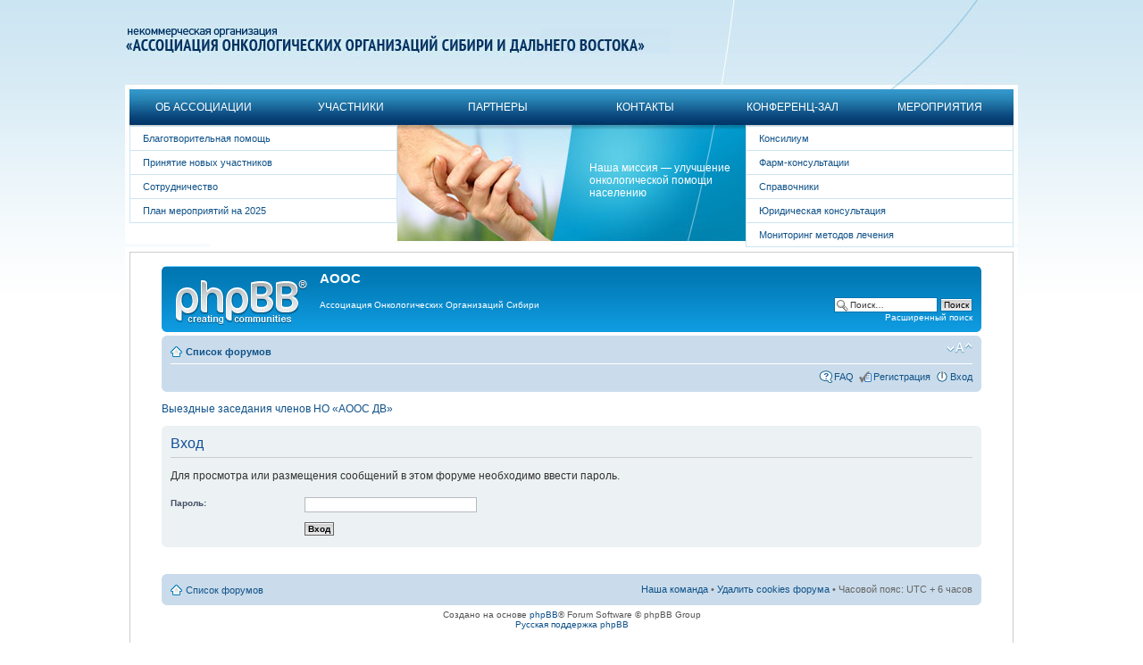

--- FILE ---
content_type: text/html; charset=UTF-8
request_url: http://oncosib.ru/forum/viewtopic.php?f=24&p=90488&sid=799c48f03a1ff992594fe9edcc854cae
body_size: 11815
content:
<!DOCTYPE html PUBLIC "-//W3C//DTD XHTML 1.0 Strict//EN" "http://www.w3.org/TR/xhtml1/DTD/xhtml1-strict.dtd">
<html xmlns="http://www.w3.org/1999/xhtml" dir="ltr" lang="ru-ru" xml:lang="ru-ru">
<head>

<meta http-equiv="content-type" content="text/html; charset=UTF-8" />
<meta http-equiv="content-style-type" content="text/css" />
<meta http-equiv="content-language" content="ru-ru" />
<meta http-equiv="imagetoolbar" content="no" />
<meta name="resource-type" content="document" />
<meta name="distribution" content="global" />
<meta name="keywords" content="" />
<meta name="description" content="" />

<title>АООС &bull; Вход</title>

<link rel="alternate" type="application/atom+xml" title="Канал - АООС" href="http://oncosib.ru/forum/feed.php" /><link rel="alternate" type="application/atom+xml" title="Канал - Новые темы" href="http://oncosib.ru/forum/feed.php?mode=topics" />

<!--
	phpBB style name: prosilver
	Based on style:   prosilver (this is the default phpBB3 style)
	Original author:  Tom Beddard ( http://www.subBlue.com/ )
	Modified by:
-->

<script type="text/javascript">
// <![CDATA[
	var jump_page = 'Введите номер страницы, на которую Вы хотели бы перейти:';
	var on_page = '';
	var per_page = '';
	var base_url = '';
	var style_cookie = 'phpBBstyle';
	var style_cookie_settings = '; path=/; domain=oncosib.ru';
	var onload_functions = new Array();
	var onunload_functions = new Array();

	

	/**
	* Find a member
	*/
	function find_username(url)
	{
		popup(url, 760, 570, '_usersearch');
		return false;
	}

	/**
	* New function for handling multiple calls to window.onload and window.unload by pentapenguin
	*/
	window.onload = function()
	{
		for (var i = 0; i < onload_functions.length; i++)
		{
			eval(onload_functions[i]);
		}
	};

	window.onunload = function()
	{
		for (var i = 0; i < onunload_functions.length; i++)
		{
			eval(onunload_functions[i]);
		}
	};

// ]]>
</script>

<script type="text/javascript" src="./styles/prosilver/template/styleswitcher.js"></script>
<script type="text/javascript" src="./styles/prosilver/template/forum_fn.js"></script>

<link href="./styles/prosilver/theme/print.css" rel="stylesheet" type="text/css" media="print" title="printonly" />
<link href="./style.php?id=1&amp;lang=en&amp;sid=6207763e7b9666d605f3233e0fc340ee" rel="stylesheet" type="text/css" media="screen, projection" />

<link href="./styles/prosilver/theme/normal.css" rel="stylesheet" type="text/css" title="A" />
<link href="./styles/prosilver/theme/medium.css" rel="alternate stylesheet" type="text/css" title="A+" />
<link href="./styles/prosilver/theme/large.css" rel="alternate stylesheet" type="text/css" title="A++" />

<!-- MOD : MSSTI ABBC3 (v) - Start //--><!-- MOD : MSSTI ABBC3 (v) - End //-->
    <link href="./styles/prosilver/theme/styles.css" rel="stylesheet" type="text/css" media="screen, projection" />

</head>

<body id="phpbb" class="section-viewtopic ltr">
<!-- начало -->
<div class="page">
    <div class="header_page">
        <a href="/" class="header-logo"></a>
        <div class="top-menu" id="top_my">
        <ul class="nav">
            
            <li><a href="/about.html">Об Ассоциации</a></li>
            
            <li><a href="/members.html">Участники</a></li>
            
            <li><a href="/partners.html">Партнеры</a></li>
            
            <li><a href="/contact.html">Контакты</a></li>
            
            <li><a href="/forum/index.php?c=5">Конференц-зал</a></li>
            
            <li><a href="/event.html">Мероприятия</a></li>
            
        </ul>
    </div>
    </div>
    <div class="main-menu">
        <div class="sidecol left-side">
            <ul class="nav">
                
                <li><a href="/charity.html">Благотворительная помощь</a></li>
                
                <li><a href="/people.html">Принятие новых участников</a></li>
                
                <li><a href="/ Cooperation.html">Сотрудничество</a></li>
                
                <li><a href="/plan_oncological_conferences_2021.html">План мероприятий на 2025</a></li>
                
            </ul>
        </div>
        <div class="middle-side">
            Наша миссия — улучшение онкологической помощи населению
        </div>

        <div class="sidecol right-side">
            <ul class="nav">
                
                <li><a href="/forum/viewforum.php?f=18">Консилиум</a></li>
                
                <li><a href="/forum/viewforum.php?f=19">Фарм-консультации</a></li>
                
                <li><a href="/forum/viewforum.php?f=20">Справочники</a></li>
                
                <li><a href="/forum/viewforum.php?f=21">Юридическая консультация</a></li>
                
                <li><a href="/q.html">Мониторинг методов лечения</a></li>
                
            </ul>
        </div>
        <div class="clear"></div>
    </div>
    <div class="main-content">
        <div class="inner-content">
<!-- конец --->
<div id="wrap">
	<a id="top" name="top" accesskey="t"></a>
	<div id="page-header">
		<div class="headerbar">
			<div class="inner"><span class="corners-top"><span></span></span>

			<div id="site-description">
				<a href="./index.php?sid=6207763e7b9666d605f3233e0fc340ee" title="Список форумов" id="logo"><img src="./styles/prosilver/imageset/site_logo.gif" width="149" height="52" alt="" title="" /></a>
				<h1>АООС</h1>
				<p>Ассоциация Онкологических Организаций Сибири</p>
				<p class="skiplink"><a href="#start_here">Пропустить</a></p>
			</div>

		
			<div id="search-box">
				<form action="./search.php?sid=6207763e7b9666d605f3233e0fc340ee" method="get" id="search">
				<fieldset>
					<input name="keywords" id="keywords" type="text" maxlength="128" title="Ключевые слова" class="inputbox search" value="Поиск…" onclick="if(this.value=='Поиск…')this.value='';" onblur="if(this.value=='')this.value='Поиск…';" />
					<input class="button2" value="Поиск" type="submit" /><br />
					<a href="./search.php?sid=6207763e7b9666d605f3233e0fc340ee" title="Параметры расширенного поиска">Расширенный поиск</a> <input type="hidden" name="sid" value="6207763e7b9666d605f3233e0fc340ee" />

				</fieldset>
				</form>
			</div>
		

			<span class="corners-bottom"><span></span></span></div>
		</div>

		<div class="navbar">
			<div class="inner"><span class="corners-top"><span></span></span>

			<ul class="linklist navlinks">
				<li class="icon-home"><a href="./index.php?sid=6207763e7b9666d605f3233e0fc340ee" accesskey="h">Список форумов</a> </li>

				<li class="rightside"><a href="#" onclick="fontsizeup(); return false;" onkeypress="return fontsizeup(event);" class="fontsize" title="Изменить размер шрифта">Изменить размер шрифта</a></li>

				
			</ul>

			

			<ul class="linklist rightside">
				<li class="icon-faq"><a href="./faq.php?sid=6207763e7b9666d605f3233e0fc340ee" title="Часто задаваемые вопросы">FAQ</a></li>
				<li class="icon-register"><a href="./ucp.php?mode=register&amp;sid=6207763e7b9666d605f3233e0fc340ee">Регистрация</a></li>
					<li class="icon-logout"><a href="./ucp.php?mode=login&amp;sid=6207763e7b9666d605f3233e0fc340ee" title="Вход" accesskey="x">Вход</a></li>
				
			</ul>

			<span class="corners-bottom"><span></span></span></div>
		</div>

	</div>

	<a name="start_here"></a>
	<div id="page-body">
		<h2><a href="">Выездные заседания членов НО «АООС ДВ»</a></h2>

<form id="login_forum" method="post" action="./viewtopic.php?p=90488&amp;sid=6207763e7b9666d605f3233e0fc340ee">

<div class="panel">
	<div class="inner"><span class="corners-top"><span></span></span>

	<div class="content">
		<h2>Вход</h2>

		<p>Для просмотра или размещения сообщений в этом форуме необходимо ввести пароль.</p>

		<fieldset class="fields1">
			

			<dl>
				<dt><label for="password">Пароль:</label></dt>
				<dd><input type="password" tabindex="1" id="password" name="password" size="25" class="inputbox narrow" /></dd>
			</dl>
			<input type="hidden" name="redirect" value="./viewtopic.php?f=24&amp;p=90488&amp;sid=6207763e7b9666d605f3233e0fc340ee" />

			<dl>
				<dt>&nbsp;</dt>
				<dd><input type="hidden" name="f" value="24" />
<input type="submit" name="login" id="login" class="button1" value="Вход" tabindex="2" /></dd>
			</dl>
		</fieldset>
	</div>

	<span class="corners-bottom"><span></span></span></div>
</div>

</form>


	<br /><br />
</div>

<div id="page-footer">

	<div class="navbar">
		<div class="inner"><span class="corners-top"><span></span></span>

		<ul class="linklist">
			<li class="icon-home"><a href="./index.php?sid=6207763e7b9666d605f3233e0fc340ee" accesskey="h">Список форумов</a></li>
				
			<li class="rightside"><a href="./memberlist.php?mode=leaders&amp;sid=6207763e7b9666d605f3233e0fc340ee">Наша команда</a> &bull; <a href="./ucp.php?mode=delete_cookies&amp;sid=6207763e7b9666d605f3233e0fc340ee">Удалить cookies форума</a> &bull; Часовой пояс: UTC + 6 часов </li>
		</ul>

		<span class="corners-bottom"><span></span></span></div>
	</div>

	<div class="copyright">Создано на основе <a href="https://www.phpbb.com/">phpBB</a>&reg; Forum Software &copy; phpBB Group
		<br /><a href='http://bb3x.ru/' target='_blank'>Русская поддержка phpBB</a>
	</div>
</div>

</div>

<div>
	<a id="bottom" name="bottom" accesskey="z"></a>
	<img src="./cron.php?cron_type=tidy_sessions&amp;sid=6207763e7b9666d605f3233e0fc340ee" width="1" height="1" alt="cron" />
</div>


</div>
    </div>
    <div class="footer">
        <div id=banners>

        </div>
        <div id=support>
            Создано при поддержке<br>
            ЗАО Компания Витамакс
        </div>
        © 2003–2012, Некоммерческая Организация<br>
        «Ассоциация онкологических организаций Сибири и Дальнего Востока»
    </div>
    </div>
    <!-- Yandex.Metrika counter -->

    <script type="text/javascript">

        (function (d, w, c) {
            (w[c] = w[c] || []).push(function() {
                try {
                    w.yaCounter14466637 = new Ya.Metrika({id:14466637, enableAll: true, webvisor:true});
                } catch(e) {}
            });

            var n = d.getElementsByTagName("script")[0],
                s = d.createElement("script"),
                f = function () { n.parentNode.insertBefore(s, n); };
            s.type = "text/javascript";
            s.async = true;
            s.src = (d.location.protocol == "https:" ? "https:" : "http:") + "//mc.yandex.ru/metrika/watch.js";

            if (w.opera == "[object Opera]") {
                d.addEventListener("DOMContentLoaded", f);
            } else { f(); }
        })(document, window, "yandex_metrika_callbacks");
    </script>

    <noscript><div><img src="//mc.yandex.ru/watch/14466637" style="position:absolute; left:-9999px;" alt="" /></div></noscript>
    <!-- /Yandex.Metrika counter -->

    </body>
    </html>



</body>
</html>

--- FILE ---
content_type: text/css
request_url: http://oncosib.ru/forum/styles/prosilver/theme/styles.css
body_size: 4451
content:
/* Reset */
html,
body,
div,
span,
applet,
object,
iframe,
h1,
h2,
h3,
h4,
h5,
h6,
p,
blockquote,
pre,
a,
abbr,
acronym,
address,
big,
cite,
code,
del,
dfn,
em,
font,
img,
ins,
kbd,
q,
s,
samp,
small,
strike,
strong,
sub,
sup,
tt,
var,
b,
u,
i,
center,
dl,
dt,
dd,
    /*
    ol,
    ul,
    li,
    */
fieldset,
form,
label,
legend
    /*
    table,
    caption,
    tbody,
    tfoot,
    thead,
    tr,
    th,
    td
    */
{

    margin: 0;
    padding: 0;
    border: 0;
    outline: 0;
    font-size: 100%;
    vertical-align: baseline;
    background: transparent;

}

table,
caption,
tbody,
tfoot,
thead,
tr,
th,
td
{
    vertical-align: baseline;
}

ol, ul {
    /*list-style: none;*/
}
blockquote, q {
    quotes: none;
}
table {
    border-collapse: collapse;
    border-spacing: 0;
}
html {
    width:100%;
    height:100%;

    background:  url(/img/back-bg.png) repeat-x top !important;
}
body{
    width:100%;
    height:100%;

    font-family: Arial, Helvetica, sans-serif;
    font-size: 12px;
    color: #666;

}
a{
    color: #09c;
    text-decoration: none;
}
a:hover{
    text-decoration: underline;
}
a.underline{
    text-decoration: underline;
}
p {
    margin: 1em 0;
}
h1 {
    font-size: 15px;
    margin-bottom: 15px;
}

h2 {
    font-size: 12px;
    margin: 1em 0;
}
.page{
    background: transparent url(/img/bg.jpg) 50% top no-repeat !important;
    width: 1000px;
    margin:0 auto;
}

div.clear {
    clear: both;
}
ul.nav {
    list-style-type: none;
}
.top-menu{
    height:41px;
}
.main-menu{
    background: #fff url(/img/bg.jpg) 50% -140px no-repeat;
    position: relative;
}
#top_my{
    padding-top:100px;
}
ul.nav{
    height:40px;
    padding:0;
    margin:0 5px;
}
#top_my ul.nav li {
    float: left;
    width: 165px;
    text-align: center;
    color: white;
    text-transform: uppercase;
    line-height: 40px;
    height: 40px;
    overflow: hidden;
}

#top_my ul.nav a {
    color: white;
    display: block;
}

#top_my ul.nav a:hover {
    background: #39c;
}

#top_my ul.nav li.drop {
    overflow: visible;
    background: #39c;
}

#top_my ul.nav li.drop li {
    background: #39c;
}

#top_my ul.nav li.drop li a {
    border-top: 1px solid #67b2d8;
    margin: 0 20px;
}

.left-side{
    float:left;
    margin-left:5px;
}
.right-side{
    float:right;
    margin-right:5px;
}
.sidecol ul.nav {
    background: #cce5f2;
    list-style-type: none;
    display: block;
    width: 300px;
    float: left;
    margin:0;
    height:auto;
}

.sidecol ul.nav li {
    margin: 1px;
    background: white;
    line-height: 16px;
    font-size: 11px;
}

.sidecol ul.nav a, .sidecol ul.nav div {
    display: block;
    padding: 5px 14px;
    height: 100%;
}

.sidecol ul.nav a:hover {
    background: #0195c5 url(/img/menu-act-bg.png) repeat-x top;
    color: white;
    margin: 0 -1px;
    padding: 5px 15px;
}

.middle-side{
    width: 190px;
    height: 60px;
    color:#fff;
    position: absolute;
    left:520px;
    top:40px;

}
.main-content{
    font-size: 10px;
    background-color: #fff;
    padding: 5px;
}
.inner-content{

    border:1px solid #ccc;
    /*height:800px;*/
    padding: 15px;
}
.footer{
    padding:15px;
    height:70px;
    color: #999999;
    font-size: 11px;
}
#support {
    float: right;
    width: 170px;
    height: 46px;
    padding-left: 55px;
    background: url(/img/vmx.jpg) no-repeat left;
}
.header_page{
    position: relative;
    height: 141px;
}
.banner-top{
    background-color: #ccc;
    width:520px;
    height:70px;
    position: absolute;
    top:12px;
    right:5px;
}
.banner-bottom-block{
    padding:5px;
}
.banner-bottom-big{
    height:70px;
    width:990px;
    background-color: #ccc;
}
.width10px{
    float: left;
    height:70px;
    width:10px;
}
.banner-bottom-medium{
    float: left;
    height:70px;
    width:490px;
    background-color: #ccc;
}
.width15px{
    float: left;
    height:70px;
    width:15px;
}

.banner-bottom-small{
    float: left;
    height:70px;
    width:320px;
    background-color: #ccc;
}
.header-logo{
    position: absolute;
    left:0;
    top:22px;
    width:470px;
    height:40px;
}
